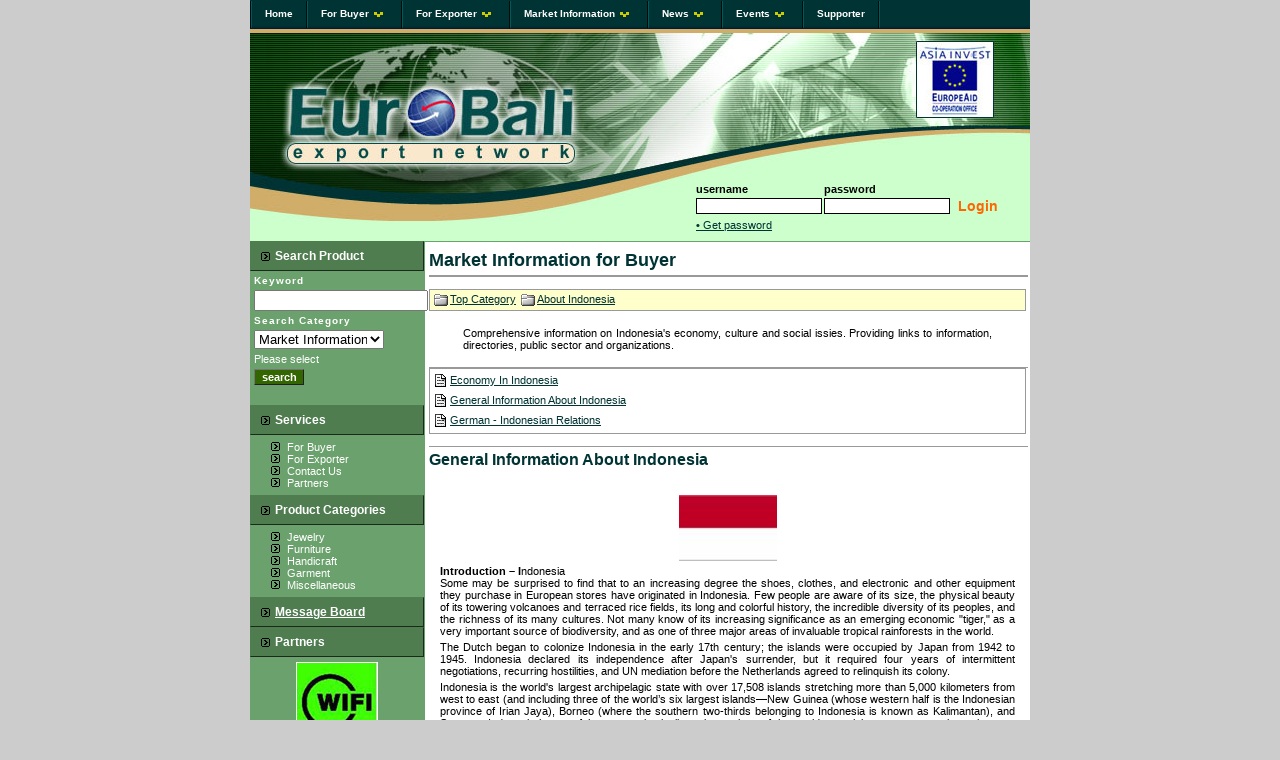

--- FILE ---
content_type: text/html
request_url: https://eurobali.org/index.php?action=mi&option=buyer&category_id=8&mi_id=2
body_size: 59459
content:

<!DOCTYPE html PUBLIC "-//W3C//DTD XHTML 1.0 Transitional//EN" "http://www.w3.org/TR/xhtml1/DTD/xhtml1-transitional.dtd">
<html xmlns="http://www.w3.org/1999/xhtml">
<head>
<meta http-equiv="Content-Type" content="text/html; charset=iso-8859-1" />
<title>Euro Bali</title>
<script language="javascript1.2" src="js/dropdown_submenu.js"></script>
<script language="javascript1.2" src="js/menu_hover.js"></script>
<script language="javascript1.2" src="js/form_highlight.js"></script>
<style type="text/css">
body {
	margin: 0px;
	background-color: #CCCCCC;
	padding-top: 0px;
	padding-right: 0px;
	padding-bottom: 10px;
	padding-left: 0px;
}h1{
	font-family: Arial, Helvetica, sans-serif;
	font-size: 22px;
	margin: 0px;
	padding-top: 4px;
	padding-bottom: 4px;
	color: #003333;
}
h2{
	font-family: Arial, Helvetica, sans-serif;
	font-size: 20px;
	margin: 0px;
	padding-top: 4px;
	padding-bottom: 4px;
	color: #003333;
}h3{
	font-family: Arial, Helvetica, sans-serif;
	font-size: 18px;
	margin: 0px;
	padding-top: 4px;
	padding-bottom: 4px;
	color: #003333;
}h4{
	font-family: Arial, Helvetica, sans-serif;
	font-size: 16px;
	margin: 0px;
	padding-top: 4px;
	padding-bottom: 4px;
	color: #003333;
}h5{
	font-family: Arial, Helvetica, sans-serif;
	font-size: 14px;
	margin: 0px;
	padding-top: 2px;
	padding-bottom: 2px;
	color: #003333;
}h6{
	font-family: Arial, Helvetica, sans-serif;
	font-size: 12px;
	margin: 0px;
	padding-top: 4px;
	padding-bottom: 4px;
	color: #003333;
}p{
	font-family: Verdana, Arial, Helvetica, sans-serif;
	font-size: 11px;
	margin: 0px;
	padding-top: 2px;
	padding-bottom: 2px;
}blockquote {
}td{
	font-family: Verdana, Arial, Helvetica, sans-serif;
	font-size: 11px;
}label{
	font-weight: bold;
	font-size: 10px;
	font-family: Verdana, Arial, Helvetica, sans-serif;
}a:link, a:visited{
	color: #003333;
	text-decoration: underline;
}a:hover{
	color: #B48838;
	text-decoration: none;
}ul{
	margin: 0px;
	padding-top: 4px;
	padding-bottom: 4px;
	padding-left: 20px;
	list-style-image: url(images/bullet_03.gif);
	list-style-type: square;
}hr{
	margin: 0px;
	padding: 0px;
}form{
	margin: 0px;
	padding: 0px;
}
#top_menu{
}
#top_menu a:link, #top_menu a:visited{
	font-family: Verdana, Arial, Helvetica, sans-serif;
	font-size: 10px;
	font-weight: bold;
	color: #FFFFFF;
	text-decoration: none;
	margin: 0px;
	padding-right: 10px;
	padding-left: 10px;
}#top_menu a:hover{
	color: #FFFF00;
	text-decoration: underline;
}#buttom_menu{
	font-family: Verdana, Arial, Helvetica, sans-serif;
	font-size: 10px;
}#buttom_menu a:link, #buttom_menu a:visited{
	color: #003333;
	font-weight: bold;
	text-decoration: none;
	margin: 0px;
	padding-right: 2px;
	padding-left: 2px;
}#buttom_menu a:hover{
	color: #FFFFFF;
	text-decoration: underline;
}#title{
}#title h5{
	font-family: Arial, Helvetica, sans-serif;
	font-size: 11px;
	margin: 0px;
	padding: 0px;
	color: #990000;
}#footer{
	font-family: Verdana, Arial, Helvetica, sans-serif;
	font-size: 10px;
	color: #008888;
}#forms{
}#forms input, #forms textarea, #forms select{
	border-top-color: #9AC9AF;
	border-right-color: #9AC9AF;
	border-bottom-color: #9AC9AF;
	border-left-color: #9AC9AF;
}#submited{
}#submited input{
	background-color: #99CC99;
	border: 1px outset #99CC99;
	font-weight: bold;
	font-size: 10px;
	font-family: Verdana, Arial, Helvetica, sans-serif;
	height: 20px;
}#valid_message{
}#valid_message h4{
	font-family: Arial, Helvetica, sans-serif;
	font-size: 12px;
	color: #FFFFFF;
	margin: 0px;
	padding-top: 2px;
	padding-bottom: 2px;
}#valid_message p{
	font-family: "Courier New", Courier, mono;
	font-size: 14px;
	margin: 0px;
	padding-top: 4px;
	padding-bottom: 4px;
}#invalid_message{
}#invalid_message h4{
	font-family: Arial, Helvetica, sans-serif;
	font-size: 12px;
	color: #FFFFFF;
	margin: 0px;
	padding-top: 2px;
	padding-bottom: 2px;
}#invalid_message p{
	font-family: "Courier New", Courier, mono;
	font-size: 14px;
	margin: 0px;
	padding-top: 4px;
	padding-bottom: 4px;
	color: #FF0000;
}#MemberNavigation td {
	border-bottom: 1px solid #00CC99;
	background-color: #CCFFCC;
}#MemberNavigation a {
	font: 11px Verdana, Arial, Helvetica, sans-serif;
	color: #003366;
	line-height:16px;
	letter-spacing:.1em;
	text-decoration: none;
	display:block;
	background: url("images/mm_arrow.gif") 14px 45% no-repeat;
	padding-top: 5px;
	padding-right: 5px;
	padding-bottom: 5px;
	padding-left: 20px;
}#MemberNavigation a:hover {
	background: #ffffff url("images/mm_arrow.gif") 14px 45% no-repeat;
	color:#FF6600;
}.navText {
	font: 11px Verdana, Arial, Helvetica, sans-serif;
	color: #003366;
	line-height:16px;
	letter-spacing:.1em;
	text-decoration: none;
}.asterisk{
	color: #FF3300;
}.content_border{
	border-top-width: 1px;
	border-right-width: 1px;
	border-bottom-width: 1px;
	border-left-width: 1px;
	border-top-style: solid;
	border-right-style: none;
	border-bottom-style: none;
	border-left-style: solid;
	border-top-color: #6BA16D;
	border-right-color: #6BA16D;
	border-bottom-color: #6BA16D;
	border-left-color: #6BA16D;
}
</style>
<style type="text/css">
<!--
#navigation td {
	border-bottom-width: 1px;
	border-bottom-style: solid;
	border-bottom-color: #003333;
	}
	
#navigation a {
	color: #003333;
	text-decoration: none;
	display:block;
	background-image: url(../../images/mm_arrow.gif);
	background-repeat: no-repeat;
	background-position: 10px 45%;
	font-family: Verdana, Arial, Helvetica, sans-serif;
	font-size: 10px;
	font-weight: bold;
	line-height: 5px;
	padding-top: 8px;
	padding-right: 5px;
	padding-bottom: 8px;
	padding-left: 20px;
	}
	
#navigation a:hover {
	color:#CC3300;
	background-color: #ffffff;
	background-image: url(images/mm_arrow.gif);
	background-repeat: no-repeat;
	background-position: 10px 45%;
	}
.navText {
	color: #003366;
	line-height:16px;
	letter-spacing:.1em;
	text-decoration: none;
	font-family: Arial, Helvetica, sans-serif;
	font-size: 11px;
	font-weight: bold;
	}
-->
</style>
<style type="text/css">
#leftkalee{
}
#leftkalee .header{
	background-color: #4F7D50;
	height: 30px;
	border: 1px outset #4F7D50;
	font-weight: bold;
	font-size: 11px;
	color: #FFFFFF;
}
#leftkalee .header h5{
	font-family: Arial, Helvetica, sans-serif;
	font-size: 12px;
	margin: 0px;
	padding-top: 4px;
	padding-right: 0px;
	padding-bottom: 4px;
	padding-left: 5px;
	color: #FFFFFF;
}
#leftkalee .header h5 a:link, #leftkalee .header h5 a:visited{
	color: #FFFFFF;
	text-decoration: underline;
}
#leftkalee .header h5 a:hover, #leftkalee .header h5 a:active{
	color: #FFFFCC;
	text-decoration: none;
}
#leftkalee .content{
	background-color: #6BA16D;
	color: #FFFFFF;
	font-family: Verdana, Arial, Helvetica, sans-serif;
	font-size: 11px;
}
#leftkalee .content form{
	margin: 0px;
	padding: 0px;	
}
#leftkalee .content .submission{
	font-family: Arial, Helvetica, sans-serif;
	font-size: 11px;
	font-weight: bold;
	color: #FFFFFF;
	background-color: #336600;
	border-top-width: 1px;
	border-right-width: 1px;
	border-bottom-width: 1px;
	border-left-width: 1px;
	border-top-style: outset;
	border-right-style: outset;
	border-bottom-style: outset;
	border-left-style: outset;
}
#leftkalee .content label{
	color: #FFFFFF;
	letter-spacing: 0.1em;
}
#leftkalee .content ul{
	list-style-image: url(images/bullet_02.gif);
	padding-left: 35px;
}
#leftkalee .content a:link, #leftkalee .content a:visited{
	color: #FFFFFF;
	text-decoration: none;
}
#leftkalee .content a:hover, #leftkalee .content a:active{
	color: #FFFFCC;
	text-decoration: underline;
}
#Layer1 {
	position:absolute;
	left:665px;
	top:41px;
	width:78px;
	height:76px;
	z-index:1;
	overflow: hidden;
	visibility: hidden;
}
</style>
</head>
<body>
<a href="asd"></a>
<div align="center">
  <table width="780" border="0" cellspacing="0" cellpadding="0">
    <tr>
      <td height="29" background="images/euro_bali_03.gif">
	  <div id="top_menu">
		  <img src="images/euro_bali_05.gif" width="2" height="29" align="absmiddle" />
		  <a href="index.php" title="Home">Home</a>
		  <img src="images/euro_bali_05.gif" width="2" height="29" align="absmiddle" name="mm1" />
		  <a href="javascript:void(0)" title="For Buyer" onMouseOver="P7_autoLayers(0,'bayer','closer','closer2'); P7_Snap('mm1','closer',2,30,'mm1','bayer',2,30,'mm1','closer2',2,30);">For Buyer<img src="images/bullet_01.gif" hspace="5" border="0" align="baseline" /></a>
		  <img src="images/euro_bali_05.gif" width="2" height="29" align="absmiddle" name="mm2" />
		  <a href="javascript:void(0)" title="For Exporter" onMouseOver="P7_autoLayers(0,'export','closer','closer2'); P7_Snap('mm2','closer',2,30,'mm2','export',2,30,'mm2','closer2',2,30);">For Exporter<img src="images/bullet_01.gif" hspace="5" border="0" align="baseline" /></a>
		  <img src="images/euro_bali_05.gif" width="2" height="29" align="absmiddle" name="mm3" />
		  <a href="javascript:void(0)" title="Market Information" onMouseOver="P7_autoLayers(0,'market','closer','closer2'); P7_Snap('mm3','closer',2,30,'mm3','market',2,30,'mm3','closer2',2,30);">Market Information<img src="images/bullet_01.gif" hspace="5" border="0" align="baseline" /></a>
		  <img src="images/euro_bali_05.gif" width="2" height="29" align="absmiddle" name="mm4" />
		  <a href="javascript:void(0)" title="News" onMouseOver="P7_autoLayers(0,'news','closer','closer2'); P7_Snap('mm4','closer',2,30,'mm4','news',2,30,'mm4','closer2',2,30);">News<img src="images/bullet_01.gif" hspace="5" border="0" align="baseline" /></a>
		  <img src="images/euro_bali_05.gif" width="2" height="29" align="absmiddle" name="mm5" />
		  <a href="javascript:void(0)" title="Events" onMouseOver="P7_autoLayers(0,'event','closer','closer2'); P7_Snap('mm5','closer',2,30,'mm5','event',2,30,'mm5','closer2',2,30);">Events<img src="images/bullet_01.gif" hspace="5" border="0" align="baseline" /></a>
		  <img src="images/euro_bali_05.gif" align="absmiddle" />
		  <a href="/index.php?action=sponsor" title="Supporter" >Supporter</a>
		  <img src="images/euro_bali_05.gif" align="absmiddle" /></div>
	  </td>
    </tr>
    <tr>
      <td bgcolor="#D0AD69"><img src="images/spacer.gif" width="1" height="4" /></td>
    </tr>
    <tr>
      <td><table width="100%" border="0" cellpadding="0" cellspacing="0" bgcolor="#CCFFCC">
        <tr>
          <td><img src="images/eurobali_header_09.jpg" width="175" height="140"></td>
          <td><img src="images/eurobali_header_10.jpg" width="269" height="140"></td>
          <td><img src="images/eurobali_header_11.jpg" width="161" height="140"></td>
          <td><a href="/index.php?action=content&amp;page=cofounded"><img src="images/eurobali_header_12.jpg" width="175" height="140" border="0"></a></td>
        </tr>
        <tr>
          <td><img src="images/eurobali_header_14.jpg" width="175" height="48"></td>
          <td><img src="images/eurobali_header_15.jpg" width="269" height="48"></td>
          <td colspan="2" rowspan="2">
          
		  
<style type="text/css">
#hloginshell{
}
#hloginshell form{
	margin: 0px;
	padding: 0px;
}
#hloginshell label{
	font-family: Arial, Helvetica, sans-serif;
	font-size: 11px;
	font-weight: bold;
}
#hloginshell input{
	font-family: Arial, Helvetica, sans-serif;
	font-size: 11px;
	border: 1px solid #000000;
}
#hloginshell .submission{
	font-family: Arial, Helvetica, sans-serif;
	font-size: 14px;
	font-weight: bold;
	background-color: #CCFFCC;
	color: #FF6600;
	border-top-style: none;
	border-right-style: none;
	border-bottom-style: none;
	border-left-style: none;
}
</style>
<div id="hloginshell" align="justify">
<form action="/index.php?action=member&option=signin" method="post">
<table width="100%" border="0" cellspacing="2" cellpadding="0">
  <tbody>
  <tr>
    <td width="120"><label>username</label></td>
    <td width="120"><label>password</label></td>
    <td></td>
  </tr>
  <tr>
    <td><input type="text" name="Form[member_login]" style="width:120px" ></td>
    <td><input type="password" name="Form[member_passwd]" style="width:120px" ></td>
    <td><input name="Login" type="submit" class="submission" style="width:50px" value="Login"></td>
  </tr>
  </tbody>
</table>
<table width="100%" border="0" cellspacing="2" cellpadding="0">
  <tr>
    <td><a href="/index.php?action=member&option=getpass" title="Get password"><strong>&bull;</strong> Get password</a></td>
  </tr>
</table>
</form>
</div>
		  </td>
          </tr>
        <tr>
          <td height="20">&nbsp;</td>
          <td>&nbsp;</td>
          </tr>
      </table></td>
    </tr>
 
    <tr>
      <td><table width="100%" border="0" cellspacing="0" cellpadding="0">
        <tbody>
        <tr>
          <td width="174" valign="top" bgcolor="#6BA16D"><table width="100%" border="0" cellspacing="0" cellpadding="0">
            
            <tr>
              <td>
                <div id="leftkalee" align="left" >
				<table width="100%" border="0" cellspacing="0" cellpadding="0" class="header">
  <tr>
	<td width="100%">	  <h5><img src="http://eurobali.org/images/bullet_02.gif" hspace="5" align="absmiddle" />Search Product</h5></td>
  </tr>
  
</table>
<form method="get">
<table width="100%" border="0" cellpadding="0" cellspacing="4" class="content">
  
  <tr>
    <td><label>Keyword</label></td>
  </tr>
  <tr>
    <td><input type="text" name="keyword" style="width:100%" value="" ></td>
  </tr>
  <tr>
    <td><label>Search Category </label></td>
  </tr>
  <tr>
    <td>
<select name="action" style="width:130px">
<option value="product">Products</option><option value="exporter">Exporter</option><option value="opportunity">Message Board</option><option selected="selected" value="mi">Market Information</option></select></td>
  </tr>
  
  <tr>
    <td>Please select </td>
  </tr>
  <tr>
    <td>
      <input name="search" type="submit" class="submission" value="search" style="width:50px" />   </td>
  </tr>
  <tr>
    <td>&nbsp;</td>
  </tr>
</table>
</form>
								<table width="100%" border="0" cellpadding="0" cellspacing="0" class="header">
  <tr>
	<td width="100%" ><h5><img src="http://eurobali.org/images/bullet_02.gif" hspace="5" align="absmiddle" />Services</h5></td>
  </tr>
</table>
<table width="100%" border="0" cellpadding="0" cellspacing="2" class="content">
	<tr>
	  <td>
	  <ul>
	  	<li><a href="/index.php?action=service&page=forbuyer" title="For Buyer">For Buyer</a></li>
	  	<li><a href="/index.php?action=service&page=forseller" title="For Exporter">For Exporter</a></li>
	  	<li><a href="/index.php?action=contact" title="Contact Us">Contact Us</a></li>
	  	<li><a href="/index.php?action=service&page=partner" title="Partners">Partners</a></li>
	  </ul>
	  </td>
	</tr>
</table>
				<table width="100%" border="0" cellpadding="0" cellspacing="0" class="header">
  <tr>
	<td width="100%" ><h5><img src="http://eurobali.org/images/bullet_02.gif" hspace="5" align="absmiddle" />Product Categories</h5></td>
  </tr>
  
</table>
<table width="100%" border="0" cellpadding="0" cellspacing="2" class="content">
		<tr>
		  <td>
		  <ul><li><a href="/index.php?action=product&category_id=3">Jewelry</a></li><li><a href="/index.php?action=product&category_id=4">Furniture</a></li><li><a href="/index.php?action=product&category_id=6">Handicraft</a></li><li><a href="/index.php?action=product&category_id=24">Garment</a></li><li><a href="/index.php?action=product&category_id=25">Miscellaneous</a></li></ul>		  </td>
		</tr>
  </table>
                <table width="100%" border="0" cellspacing="0" cellpadding="0" class="header">
  <tr>
	<td width="100%"><h5><img src="http://eurobali.org/images/bullet_02.gif" hspace="5" border="0" align="absmiddle" /><a href="/index.php?action=opportunity">Message Board</a></h5></td>
  </tr>
  
</table>
<!--<table width="100%" border="0" cellpadding="0" cellspacing="2" class="content">
		<tr>
		  <td>-->
<!--		  </td>
		</tr>
	</table>-->
                <table width="100%" border="0" cellpadding="0" cellspacing="0" class="header">
<tr>
  <td width="100%" ><h5><img src="images/bullet_02.gif" hspace="5" align="absmiddle" />Partners</h5></td>
</tr>
</table>
<table width="100%" border="0" cellspacing="2" class="content">
  <tr>
    <td align="center">
      <img src="images/collection/Partners/wifi.jpg" border="1" hspace="4" vspace="2">
      <br>
      <img src="images/collection/Partners/formaper.jpg" border="1" hspace="4" vspace="2">
      <br>
      <img src="images/collection/Partners/ksba.jpg" border="1" hspace="4" vspace="2">
      <br>
      <br>
	  <strong>Co-Funded	  <br>
      <img src="images/collection/Partners/eu.jpg" border="1" hspace="4" vspace="2">
	  <br>
    <a href="index.php?action=content&amp;page=cofunded">more details..</a>	</strong>  </td>
  </tr>
</table>
				</div>				</td>
            </tr>
          </table></td>
          <td valign="top" bgcolor="#FFFFFF" class="content_border"><table width="100%" border="0" cellspacing="4" cellpadding="0">
            <tr>
              <td><div align="justify">
<h3>Market Information for Buyer</h3>
<hr width="100%" size="1" color="#999999" />
<!--<h6>List of Category</h6>-->
<hr width="100%" size="1" color="#999999" />
<br />
<table width="100%" border="0" cellpadding="2" cellspacing="1" bgcolor="#999999">
  <tr>
    <td bgcolor="#FFFFCC"><a href="/index.php?action=mi&option=buyer" title="Open"><img src="http://eurobali.org/images/con_midir.png" border="0" vspace="2" hspace="2" align="absmiddle">Top Category</a>&nbsp;<a href="/index.php?action=mi&option=buyer&category_id=8" title="Open"><img src="http://eurobali.org/images/con_midir.png" border="0" vspace="2" hspace="2" align="absmiddle">About Indonesia</a>&nbsp;</td>
  </tr>
</table>
<table width="90%" border="0" align="center" cellpadding="2" cellspacing="2">
  <tr>
    <td>
		<br />Comprehensive information on Indonesia's economy, culture and social issies. Providing links to information, directories, public sector and organizations.<br />	</td>
  </tr>
</table>

<br />
<!--<h6>List of Market Intelligence</h6>-->
<hr width="100%" size="1" color="#999999" />
<table width="100%" border="0" cellpadding="0" cellspacing="1" bgcolor="#999999">
  <tr>
    <td bgcolor="#FFFFFF">
<table width="100%" border="0" cellspacing="2" cellpadding="0">
  <tbody>
  <tr>
    <td>
<a href="/index.php?action=mi&option=buyer&category_id=8&mi_id=6" title="Open"><img src="http://eurobali.org/images/con_mifil.png" border="0" vspace="2" hspace="2" align="absmiddle">Economy In Indonesia</a><br /><a href="/index.php?action=mi&option=buyer&category_id=8&mi_id=2" title="Open"><img src="http://eurobali.org/images/con_mifil.png" border="0" vspace="2" hspace="2" align="absmiddle">General Information About Indonesia</a><br /><a href="/index.php?action=mi&option=buyer&category_id=8&mi_id=7" title="Open"><img src="http://eurobali.org/images/con_mifil.png" border="0" vspace="2" hspace="2" align="absmiddle">German - Indonesian Relations</a><br />	
	</td>
  </tr>
  </tbody>
</table>	
	</td>
  </tr>
</table>
<br />
<hr width="100%" size="1" color="#999999" />
<h4>General Information About Indonesia</h4>
<table width="90%" border="0" align="center" cellpadding="2" cellspacing="2">
  <tr>
    <td><p align="center">&nbsp;</p>
<p align="center"><img width="98" height="66" src="/images/collection/Image/clip_image002_1.jpg" alt="" /></p>
<p align="justify"><strong>Introduction  &ndash; I</strong>ndonesia <br /> Some may be surprised  to find that to an increasing degree the shoes, clothes, and electronic and  other equipment they purchase in European stores have originated in Indonesia. Few people are aware of its size, the  physical beauty of its towering volcanoes and terraced rice fields, its long  and colorful history, the incredible diversity of its peoples, and the richness  of its many cultures. Not many know of its increasing significance as an  emerging economic &quot;tiger,&quot; as a very important source of  biodiversity, and as one of three major areas of invaluable tropical  rainforests in the world.</p>
<p align="justify"> The Dutch  began to colonize Indonesia in the early 17th century; the islands were occupied by Japan from 1942 to 1945. Indonesia declared its independence after  Japan's surrender, but it required four years of intermittent negotiations,  recurring hostilities, and UN mediation before the Netherlands agreed to relinquish its colony. </p>
<p align="justify"> Indonesia  is the world's largest archipelagic state with over 17,508 islands stretching  more than 5,000 kilometers from west to east (and including three of the  world&rsquo;s six largest islands&mdash;New Guinea (whose western half is the Indonesian  province of Irian Jaya), Borneo (where the southern two-thirds belonging to  Indonesia is known as Kalimantan), and Sumatra. Indonesia is one of the most seismically active regions of the world,  containing numerous active volcanoes and subject to frequent earthquakes and  associated tsunamis. Indonesia was the nation worst hit by the December 2004  tsunami, which particularly affected Aceh province causing over 100,000 deaths  and over $4 billion in damage. An additional earthquake in March 2005 created  heavy destruction on the island of Nias. Reconstruction in these areas may take up to a decade. In  2005, Indonesia reached a historic peace agreement with armed separatists in  Aceh, but it continues to face a low intensity separatist guerilla movement in  Papua. Indonesia&rsquo;s current issues include: alleviating poverty, preventing  terrorism, consolidating democracy after four decades of authoritarianism,  implementing financial sector reforms, stemming corruption, and holding the military  and police accountable for human rights violations.</p>
<p align="justify"> Indonesia  has the largest extent of mangroves, and the world&rsquo;s longest snake, smallest  primate (the tarsier at just ten cm long), and largest flower&mdash;the rafflesia,  which has blooms growing up to one meter in diameter. It is the world&rsquo;s largest  producer of plywood, cloves, and nutmeg, and also of liquified natural gas.<br />   Indonesia is home to the world's largest Muslim population. Yet it  contains the largest Buddhist stupa (which is also the largest structure in the  entire southern hemisphere), an heirloom of its diverse past. It has the  largest city in the southern hemisphere&mdash;Jakarta, with a population of more than nine million. With such a multiplicity of ethnic  groups, Indonesia has a surfeit of cultural events  throughout the year. On Sumba, mock battles that hark back to the era  of internecine warfare are held in February and March. The day before Balinese Caka New Year (March-April)  temple icons are taken to the sea to be bathed and drummers&rsquo; drive evil spirits  back to the spirit world. During the Balinese festival of Galungan (moving dates) even the gods  descend to earth and join in the revelry. There's a dramatic Easter Parade on the island of Larantuka, whip duels in Ruteng, Flores in August and Torajan funereal feasts in central Sulawesi, held mainly between August and  October. As most Indonesians are Muslim, many festivals are affected by the  lunar calendar; dates are subsequently 10 or 11 days earlier each year.</p>
<p align="justify"> Its  national language, <em>Bahasa Indonesia</em>, is one of the easiest languages in  the world to learn. It is a language with consistent phonetic pronunciation and  no tenses or cases, and, unlike Arabic, Chinese, Japanese, etc., it is written  in the Roman alphabet. </p>
<p align="justify">The principal gateways for entry to Indonesia are Jakarta and Bali. Jakarta is serviced by more airlines but Bali - as the tourist capital - receives  almost as much traffic. </p>
<p><strong>&nbsp;</strong><strong>&nbsp;</strong></p>
<p align="center"><strong>WELCOME TO </strong><strong>INDONESIA</strong><strong> </strong><br />   Bhinneka Tunggal Ika: Unity in  Diversity!!</p>
<p align="center">&nbsp;</p>
<p align="center"><img width="575" height="293" alt="" src="/images/collection/Image/clip_image004_1.jpg" /><strong> </strong></p>
<p align="center">&nbsp;</p>
<p align="center"><strong><u>Data</u></strong></p>
<p align="center"><strong><u>Population:</u></strong><br /> 245,452,739  (July 2006 est.)</p>
<p align="center"><strong><u>Age  structure:</u></strong><br />   0-14 years: 28.8% (male 35,995,919/female 34,749,582) <br />          15-64 years: 65.8% (male  80,796,794/female 80,754,238) <br />        65 years and over: 5.4% (male  5,737,473/female 7,418,733) (2006 est.)</p>
<p align="center"><strong><u>Median  age:</u></strong><br />   Total: 26.8 years <br />          Male: 26.4 years <br />        Female: 27.3 years (2006 est.)</p>
<p align="center"><strong><u>Population  growth rate:</u></strong><br /> 1.41%  (2006 est.)</p>
<p align="center"><strong><u>Birth  rate:</u><br />    </strong>20.34 births/1,000 population (2006 est.)</p>
<p align="center"><strong><u>Death  rate:</u></strong><br /> 6.25  deaths/1,000 population (2006 est.)</p>
<p align="center"><strong><u>Net  migration rate:</u></strong><br /> 0  migrant(s)/1,000 population (2006 est.)</p>
<p align="center"><strong><u>Sex  ratio:</u></strong><br />   At birth: 1.05 male(s)/female <br />          under 15 years: 1.04  male(s)/female <br />          15-64 years: 1 male(s)/female <br />          65 years and over: 0.77  male(s)/female <br />        Total population: 1  male(s)/female (2006 est.)</p>
<p align="center"><strong><u>Infant  mortality rate:</u></strong><br />     <strong><br />        </strong>Total: 34.39 deaths/1,000 live  births <br />        Male: 39.36 deaths/1,000 live  births <br />        Female: 29.17 deaths/1,000 live  births (2006 est.)</p>
<p align="center"><strong><u>Life  expectancy at birth:</u></strong><br />   Total population: 69.87 years <br />          Male: 67.42 years <br />        Female: 72.45 years (2006 est.)</p>
<p align="center"><strong>&nbsp;</strong><strong><u>Total  fertility rate:</u><br />    </strong>2.4 children born/woman (2006 est.)</p>
<p align="center"><strong><u>HIV/AIDS  - adult prevalence rate:</u><br />    </strong>0.1% (2003 est.)</p>
<p align="center"><strong><u>HIV/AIDS  - people living with HIV/AIDS:</u></strong><br /> 110,000  (2003 est.)</p>
<p align="center"><strong><u>HIV/AIDS  - deaths:</u><br />    </strong>2,400 (2003 est.)</p>
<p align="center"><strong><u>Major  infectious diseases:</u></strong><br />        Food or waterborne diseases: bacterial and protozoal diarrhea, hepatitis A and E, and typhoid fever <br />          vectorborne diseases: dengue  fever, malaria, and chikungunya <br />    Note: at present, H5N1 avian  influenza poses a minimal risk; during outbreaks among birds, rare cases could  occur for persons who have close contact with infected birds or poultry (2005)</p>
<p align="center"><strong><u>Nationality:</u></strong><br />   Noun: Indonesian(s) <br />        Adjective: Indonesian</p>
<p align="center"><strong><u>Ethnic  groups:</u></strong><br /> Javanese 45%, Sundanese 14%, Madurese 7.5%, coastal Malays 7.5%, other 26% </p>
<p align="center"><strong><u>Religions:</u></strong><br /> Muslim  88%, Protestant 5%, Roman Catholic 3%, Hindu 2%, Buddhist 1%, other 1% (1998)</p>
<p align="center"><strong><u>Languages:</u></strong><br /> Bahasa  Indonesia (official, modified form of Malay), English, Dutch, local dialects,  the most widely spoken of which is Javanese</p>
<p align="center">  <strong><u>Literacy:</u></strong><br />        Definition: age  15 and over can read and write <br />          total population: 87.9% <br />          Male: 92.5% <br />          Female: 83.4% (2002 est.)</p>
<p align="center">  <strong><u>Geography</u></strong><strong><u>&nbsp;&nbsp;</u></strong><br />      The Indonesian archipelago comprises more than 17,000 islands - 6000 of  which are inhabited - and shares borders with Malaysia and Papua New Guinea. Stretching like a backbone down the  western coast of Sumatra is a line of active and extinct  volcanoes. These continue through Java, Bali, Nusa Tenggara, and then loop through  the Banda Islands of Maluku to northeastern Sulawesi. <br />      Indonesia's constellation of islands straddles the divide between the  Asian and Australian continental plates. As a result, the islands offer a  stunning variety of topographies and ecologies Mist-shrouded volcanoes and  mountains, unexplored rain forests, thousands of miles of beaches, and endless  offshore reefs support a dazzling abundance of wildlife, making Indonesia an ideal destination for adventure and eco-travel. The floating emerald islands of the  Indonesian archipelago have for centuries lured everyone from missionaries to  pirates, mining companies and backpackers to their sandalwood and spice breezes,  their Bali Hai lifestyle and their magnificent beaches, mountains and  volcanoes.</p>
<p><strong>&nbsp;</strong></p>
<p align="center"><strong><img width="159" height="108" alt="" src="/images/collection/Image/clip_image006_1.jpg" /></strong></p>
<p align="justify">The great  majority of the country's constituent islands are of negligible size, but it  does hold--wholly or in part--several islands that are enormous. These include <a href="http://www.geographia.com/indonesia/indono02.htm#sum">Sumatra</a>, <a href="http://www.geographia.com/indonesia/indono02.htm#kali">Kalimantan</a> (formerly Borneo, and  shared with Malaysia), <a href="http://www.geographia.com/indonesia/indono02.htm#sula">Sulawesi</a>, and <a href="http://www.geographia.com/indonesia/indono02.htm#java">Java</a>. The Indonesian state of Irian Jaya occupies  the western half of New Guinea, which is the world's second largest island (behind Greenland). The most  populous of the Indonesian islands by far is Java, home to the sprawling  capital city of <a href="http://www.geographia.com/indonesia/indono02.htm#jak">Jakarta</a>. Other notable islands include the  exotic, popular resort island of <a href="http://www.geographia.com/indonesia/indono02.htm#bali">Bali</a>, Lombok, Catholic Flores, and <a href="http://www.geographia.com/indonesia/indono02.htm#komodo">Komodo</a>, home of dragons. <br />      Less than 10% of the total land area is suitable for farming, while  two-thirds consists of woodland, forests and mangrove swamp (mostly found in Sumatra, Kalimantan, Sulawesi and Papua).</p>
<p align="justify"> There are two discernible  seasons in Indonesia: the dry season, which extends from June to October, and the  rainy season, which lasts from November to March. Indonesia&rsquo;s climate is hot and humid. It averages  about 80 degrees F. The dry and wet seasons are based on rainfall. The December  to March winds called monsoons bring heavy rains to Indonesia. The summer monsoon brings dry weather.</p>
<p align="center"><strong><img width="212" height="202" border="0" alt="" src="/images/collection/Image/clip_image008_1.jpg" /></strong><strong> </strong><br />     <strong><u>Geographical data:</u></strong></p>
<p align="center"><strong><u>Location:<br />        </u></strong>Southeastern Asia, archipelago between the Indian Ocean and the Pacific Ocean</p>
<p align="center">     <strong><u>Geographic coordinates:</u></strong><br />        5 00 S, 120 00 E</p>
<p align="center"><strong><u>Map references:</u></strong><br />      <a href="http://www.cia.gov/cia/publications/factbook/reference_maps/southeast_asia.html">Southeast Asia</a></p>
<p align="center"><strong><u>Area:</u></strong><br />   Total : &nbsp;&nbsp;1,919,440 sq km <br />   Land : &nbsp;&nbsp;1,826,440 sq km <br /> &nbsp;Water : &nbsp;&nbsp;&nbsp;&nbsp;&nbsp;&nbsp;93,000&nbsp; sq km</p>
<p align="center"><strong><u>Area - comparative:</u></strong><br /> Slightly less than three times the size of Texas </p>
<p align="center"><strong><u>Land boundaries:</u></strong><br />        Total: 2,830 km <br />          Border countries:<br /> &nbsp;East Timor 228 km, Malaysia 1,782  km, Papua New Guinea 820 km</p>
<p align="center"><strong><u>Coastline:</u></strong><br /> 54,716 km</p>
<p align="center"><strong><u>Maritime claims:</u></strong><br />   Measured from claimed archipelagic straight baselines <br />          territorial sea: 12 nm <br />        exclusive economic zone: 200 nm<strong>&nbsp;</strong></p>
<p align="center"><strong><u>Climate:</u></strong><br /> Tropical; hot, humid; more moderate in highlands</p>
<p align="center"><strong><u>Terrain:</u></strong><br /> Mostly coastal lowlands; larger islands have interior mountains</p>
<p align="center"><strong><u>Elevation extremes:</u></strong><br />   Lowest point: Indian   Ocean 0 m <br />        Highest point: Puncak Jaya  5,030 m</p>
<p align="center"><strong><u>Natural resources:</u></strong><br /> Petroleum,  tin, natural gas, nickel, timber, bauxite, copper, fertile soils, coal, gold,  silver </p>
<p align="center"><strong><u>Land use:</u></strong><br />   Arable land: 11.03% <br />          Permanent crops: 7.04% <br />        Other: 81.93% (2005)</p>
<p align="center"><strong><u>Irrigated land:</u></strong><br /> 45,000 sq km (2003)</p>
<p align="center"><strong><u>Natural hazards:</u></strong><br /> Occasional floods, severe droughts, tsunamis, earthquakes, volcanoes,  forest fires</p>
<p align="center"><strong><u>Environment - current issues:</u></strong><br /> Deforestation; water pollution from industrial wastes, sewage; air  pollution in urban areas; smoke and haze from forest fires</p>
<p align="center"><strong><u>Environment - international agreements</u></strong><strong>:</strong><br />   Party to: Biodiversity, Climate Change, Climate Change-Kyoto Protocol,  Desertification, Endangered Species, Hazardous Wastes, Law of the Sea, Ozone  Layer Protection, Ship Pollution, Tropical Timber 83, Tropical Timber 94,  Wetlands <br />      <em>signed, but not ratified:</em> Marine Life Conservation</p>
<p align="center"><strong><u>Geography - note:</u></strong><br /> Archipelago  of 17,508 islands (6,000 inhabited); straddles equator; strategic location  astride or along major sea lanes from Indian Ocean to Pacific Ocean</p>
<p align="center"><strong><u>Government</u></strong></p>
<p align="center"><strong><u>Country name:</u></strong><br />        Conventional long form: Republic of Indonesia <br />          conventional short form: Indonesia <br />            local long form: Republik Indonesia <br />              local short form: Indonesia <br />                former: Netherlands East Indies; Dutch East Indies </p>
<p align="center"><strong><u>Government type:</u></strong><br /> Republic</p>
<p align="center"><strong><u>Capital:</u></strong><br /> Jakarta </p>
<p align="center"><strong><u>Administrative divisions:</u></strong><br />   30  provinces (propinsi-propinsi, singular - propinsi), 2 special regions* (daerah-daerah  istimewa, singular - daerah istimewa), and 1 special capital city district**  (daerah khusus ibukota); Aceh*, Bali, Banten, Bengkulu, Gorontalo, Irian Jaya  Barat, Jakarta Raya**, Jambi, Jawa Barat, Jawa Tengah, Jawa Timur, Kalimantan  Barat, Kalimantan Selatan, Kalimantan Tengah, Kalimantan Timur, Kepulauan  Bangka Belitung, Kepulauan Riau, Lampung, Maluku, Maluku Utara, Nusa Tenggara  Barat, Nusa Tenggara Timur, Papua, Riau, Sulawesi Barat, Sulawesi Selatan,  Sulawesi Tengah, Sulawesi Tenggara, Sulawesi Utara, Sumatera Barat, Sumatera  Selatan, Sumatera Utara, Yogyakarta* <br />        note: following the  implementation of decentralization beginning on 1 January 2001, the 440  districts or regencies have become the key administrative units responsible for  providing most government services </p>
<p align="center"><strong><u>Independence:</u><br />  </strong>17 August 1945 (independence proclaimed); 27 December 1949 (Netherlands recognizes Indonesian independence)</p>
<p align="center"><strong><u>National holiday:</u></strong><br /> Independence Day, 17 August (1945)</p>
<p align="center"><strong><u>Constitution:</u><br />    </strong>August 1945; abrogated by Federal Constitution of 1949 and Provisional  Constitution of 1950, restored 5 July 1959; series of amendments concluded in 2002</p>
<p align="center"><strong><u>Legal system:</u></strong><br /> Based on Roman-Dutch law, substantially modified by indigenous concepts  and by new criminal procedures and election codes; has not accepted compulsory  ICJ jurisdiction</p>
<p align="center"><strong><u>Suffrage:</u></strong><br /> 17 years of age; universal and married persons regardless of age</p>
<p align="center"><strong><u>Executive branch:</u></strong><br />   Chief of state: President Susilo Bambang YUDHOYONO (since 20 October 2004) and Vice  President Muhammad Yusuf KALLA (since 20 October 2004); note - the president is  both the chief of state and head of government <br />          head of government: President  Susilo Bambang YUDHOYONO (since 20 October 2004) and Vice President Muhammad  Yusuf KALLA (since 20 October 2004); note - the president is both the chief of  state and head of government <br />          cabinet: Cabinet appointed by  the president <br />          elections: president and vice  president were elected for five-year terms by direct vote of the citizenry;  last held 20 September 2004 (next to be held in 2009) <br />        election results: Susilo  Bambang YUDHOYONO elected president receiving 60.6% of vote; MEGAWATI  Sukarnoputri received 39.4%<strong>&nbsp;</strong></p>
<p align="center"><strong><u>Legislative branch:</u></strong><br />   House of Representatives or Dewan Perwakilan Rakyat (DPR) (550 seats;  members elected to serve five-year terms); House of Regional Representatives  (Dewan Perwakilan Daerah or DPD), constitutionally mandated role includes  providing legislative input to DPR on issues affecting regions; People's  Consultative Assembly (Majelis Permusyawaratan Rakyat or MPR) has role in  inaugurating and impeaching president and in amending constitution; consists of  popularly-elected members in DPR and DPD; MPR does not formulate national  policy <br />          elections: last held 5 April  2004 (next to be held in 2009) <br />          election results: percent of  vote by party - Golkar 21.6%, PDI-P 18.5%, PKB 10.6%, PPP 8.2%, PD 7.5%, PKS  7.3%, PAN 6.4%, others 19.9%; seats by party - Golkar 128, PDI-P 109, PPP 58,  PD 55, PAN 53, PKB 52, PKS 45, others 50 <br />        Note: because of election  rules, the number of seats won does not always follow the percentage of votes  received by parties</p>
<p align="center"><strong><u>Judicial branch:</u></strong><br /> Supreme Court or Mahkamah Agung (justices appointed by the president from  a list of candidates approved by the legislature); a separate Constitutional  Court or Mahkamah Konstitusi was invested by the president on 16 August 2003;  in March 2004 the Supreme Court assumed administrative and financial  responsibility for the lower court system from the Ministry of Justice and  Human Rights; Labor Court under supervision of Supreme Court began functioning  in January 2006</p>
<p align="center"><strong>&nbsp;</strong><strong><u>Political parties and leaders:</u></strong><br />      Crescent Moon and Star Party or PBB [Yusril Ihza MAHENDRA]; Democratic  Party or PD [Subur BUDHISANTOSO]; Functional Groups Party or Golkar [Yusuf  KALLA]; Indonesia Democratic Party-Struggle or PDI-P  [MEGAWATI Sukarnoputri]; National Awakening Party or PKB [Alwi SHIHAB];  National Mandate Party or PAN [Sutrisno BACHIR]; Prosperous Justice Party or  PKS [Tifatul SEMBIRING]; United Development Party or PPP [Hamzah HAZ]</p>
<p align="center"><strong><u>Political pressure groups and leaders:</u> <br />    </strong>NA</p>
<p align="center"><strong><u>International organization participation:</u></strong><br /> APEC, APT, ARF, AsDB, ASEAN, BIS, CP, EAS, FAO, G-15, G-77, IAEA, IBRD,  ICAO, ICC, ICFTU, ICRM, IDA, IDB, IFAD, IFC, IFRCS, IHO, ILO, IMF, IMO,  Interpol, IOC, IOM (observer), IPU, ISO, ITU, MIGA, MONUC, NAM, OIC, OPCW,  OPEC, PIF (partner), UN, UNAMSIL, UNCTAD, UNESCO, UNIDO, UNMIL, UNOMIG, UPU,  WCL, WCO, WFTU, WHO, WIPO, WMO, WToO, WTO</p>
<p align="center"><strong><u>Flag description:</u> <br />    </strong>two equal horizontal bands of red (top) and white; similar to the flag of Monaco, which is shorter; also similar to the  flag of Poland, which is white (top) and red</p>
<p align="center"><strong><u>Communications</u></strong></p>
<p align="center"><strong><u>Telephones  - main lines in use:</u></strong><br />        9.99 million (2004)</p>
<p align="center"><strong><u>Telephones - mobile cellular:</u></strong><br /> 30 million (2004)</p>
<p align="center"><strong><u>Telephone system:</u><br />      </strong>general assessment: domestic  service fair, international service good <br />      domestic: interisland microwave  system and HF radio police net; domestic satellite communications system <br />    international: country code -  62; satellite earth stations - 2 Intelsat (1 Indian Ocean and 1 Pacific Ocean)</p>
<p align="center"><strong><u>Radio broadcast stations:</u><br />    </strong>AM 678, FM 43, shortwave 82 (1998) </p>
<p align="center"><strong><u>Television broadcast stations:</u><br />      </strong>54 local TV stations <br />    note: 11 national TV networks;  each with their own group of local, often low power, transmitters (2006)</p>
<p align="center"><strong><u>Internet country code:</u><br />    </strong>.id</p>
<p align="center"><strong><u>Internet hosts:</u></strong><br /> 134,735 (2005)</p>
<p align="center"><strong><u>Internet users:</u><br />    </strong>18 million (2005)</p>
<p align="center"><strong><u>Transportation</u></strong></p>
<p align="center">        <strong><u>Airports:</u><br />          </strong>668 (2005)</p>
<p align="center"><strong><u>Airports - with paved runways:</u><br />      </strong>total: 161 <br />      over 3,047 m: 4 <br />      2,438 to 3,047 m: 15 <br />      1,524 to 2,437 m: 48 <br />      914 to 1,523 m: 51 <br />    under 914 m: 43 (2005)</p>
<p align="center"><strong><u>Airports - with unpaved runways:</u> <br />      </strong>total: 507 <br />      1,524 to 2,437 m: 6 <br />      914 to 1,523 m: 26 <br />      under 914 m: 475 (2005)</p>
<p align="center"><strong><u>Heliports:</u> <br />    </strong>23 (2005)</p>
<p align="center"><strong><u>Pipelines:</u> <br />    </strong>condensate 850 km; condensate/gas 128 km; gas 8,506 km; oil 7,472 km;  oil/gas/water 66 km; refined products 1,329 km (2004)</p>
<p align="center"><strong><u>Railways:</u> <br />      </strong>total: 6,458 km <br />    narrow gauge: 5,961 km 1.067-m  gauge (125 km electrified); 497 km 0.750-m gauge (2004)</p>
<p align="center"><strong><u>Roadways:</u></strong><br />   total: 368,360 km <br />          paved: 213,649 km <br />        unpaved: 154,711 km (2002)</p>
<p align="center"><strong><u>Waterways:</u><br />    </strong>21,579 km (2005) </p>
<p align="center"><strong><u>Merchant marine:</u><br />      </strong>total: 750 ships (1000 GRT or over)  3,431,605 GRT/4,598,038 DWT <br />      by type: barge carrier 1, bulk  carrier 38, cargo 422, chemical tanker 18, container 41, liquefied gas 6,  livestock carrier 1, passenger 40, passenger/cargo 37, petroleum tanker 126,  refrigerated cargo 2, roll on/roll off 13, specialized tanker 3, vehicle  carrier 2 <br />      foreign-owned: 25 (France 1,  Japan 4, South Korea 1, Philippines 1, Singapore 14, Switzerland 2, UK 2) <br />    registered in other countries:  117 (The Bahamas 2, Belize 2, Bermuda 1, Cambodia 1, Denmark 1, Georgia 1, Honduras  1, Hong Kong 3, Liberia 1, Malta 1, Panama 50, Singapore 49, Thailand 1,  unknown 3) (2005) </p>
<p align="center"><strong><u>Ports and terminals:</u><br />    </strong>Banjarmasin, Belawan, Ciwandan, Krueg Geukueh, Palembang, Panjang, Sungai Pakning, Tanjung  Perak, Tanjung Priok<br /> &nbsp;<img width="463" height="247" border="0" alt="" src="/images/collection/Image/clip_image012_1.jpg" /><br /> </p>
<p align="center"><strong><u>Military</u></strong></p>
<p align="center"><strong><u>Military branches:</u><br />    </strong>Indonesia Armed Forces (Tentara Nasional Indonesia, TNI): Army (TNI-AD), Navy (TNI-AL,  includes Marines, naval air arm), Air Force (TNI-AU) <br />    <em>note:</em> The TNI is directly subordinate to the president but the  government is making efforts to incorporate it into the Department of Defense</p>
<p align="center"><strong><u>Military service age and obligation:</u></strong><br /> 18 years of age for compulsory and voluntary military service; conscript  service obligation - two years (2002)</p>
<p align="center"><strong><u>Manpower available for military service:</u><br />      </strong>males age 18-49: 60,543,028 <br />    females age 18-49: 59,981,730  (2005 est.)</p>
<p align="center"><strong><u>Manpower fit for military service:</u><br />      </strong>males age 18-49: 48,687,234 <br />    females age 18-49: 50,252,911  (2005 est.)</p>
<p align="center"><strong><u>Manpower reaching military service age annually:</u><br />      </strong>males age 18-49: 2,201,047 <br />    females age 18-49: 2,139,573  (2005 est.)</p>
<p align="center"><strong><u>Military expenditures - dollar figure:</u><br />    </strong>$1.3 billion (2004)</p>
<p align="center"><strong><u>Military expenditures - percent of GDP:</u><br />    </strong>3% (2004)</p>
<p align="center"><strong><u>Transnational  Issues</u></strong></p>
<p align="center"><strong><u>Disputes - international:</u><br />          </strong>East Timor-Indonesia Boundary Committee continues to meet, survey, and delimit  land boundary, but several sections of the boundary remain unresolved; many  East Timorese refugees who left in 2003 still reside in Indonesia and refuse  repatriation; Indonesia and East Timor contest the sovereignty of the  uninhabited coral island of Pulau Batek/Fatu Sinai, which hinders a decision on  a northern maritime boundary; a 1997 treaty between Indonesia and Australia  settled some parts of their maritime boundary but outstanding issues remain;  ICJ's award of Sipadan and Ligitan islands to Malaysia in 2002 left maritime  boundary in the hydrocarbon-rich Celebes Sea in dispute, culminating in hostile  confrontations in March 2005 over concessions to the Ambalat oil block; the ICJ  decision has prompted Indonesia to assert claims to and to establish a presence  on its smaller outer islands; Indonesia and Singapore pledged in 2005 to  finalize their 1973 maritime boundary agreement by defining unresolved areas  north of Batam Island; Indonesian secessionists, squatters, and illegal  migrants create repatriation problems for Papua New Guinea; piracy remains a  problem in the Malacca Strait</p>
<p align="center"><strong><u>Refugees and internally displaced persons:</u><br />    </strong>IDPs: 570,000 (resulting from  26 December 2004 tsunami) 500,000 (government offensives against rebels in  Aceh; most IDPs in Aceh, Central Kalimantan, Maluku, and Central Sulawesi Provinces); (2005) </p>
<p align="center"><strong><u>Illicit drugs:</u></strong><br /> Illicit producer of cannabis largely for domestic use; producer of  methamphetamine and ecstasy</p>
<p align="center"><strong><img width="205" height="235" border="0" alt="" src="/images/collection/Image/clip_image014_1.jpg" /></strong></p>
<p align="center"><em>We make no copyright claim on any statistical data on this  page, nor on any non-original graphics, and/or pictures not produced by us.  Certain statistical data is gathered from the <a href="http://www.cia.gov/cia/publications/factbook/index.html">CIA World  Factbook</a>, as well as numerous public domain reference materials.</em></p>
<p align="center"><strong>Category: </strong><strong>Indonesia</strong><strong> </strong><br />     <strong>Title: Ethnic and cultural  about </strong><strong>Indonesia</strong><strong> </strong><br />     <strong>Content:</strong></p>
<p align="center"><strong><img width="216" height="247" border="0" alt="" src="/images/collection/Image/clip_image016_1.jpg" /></strong><br />     <strong><u>&nbsp;</u></strong></p>
<p align="center"><strong><u>Ethnic and cultural</u></strong></p>
<p align="justify">In many parts of the world there is a  growing appreciation of historical treasures and the cultural heritage of  places. Indonesia is a treasure-trove for historians, anthropologists, and  ordinary people interested in Indonesia&rsquo;s unique history and diversity, its  music, dance, theater, handicrafts, and other cultural traditions. <br />   Over 350 different ethnic groups live in Indonesia, each with its own cultural heritage,  language or dialect, cultural traditions, and customs. Important cultural  influences have come from overseas&mdash;Hinduism and Buddhism from India, Islam from Southwest Asia through India, and Christianity via Europe. Hinduism was brought to Indonesia by  Indian traders and Buddhism by Chinese migrants; Bali remains over 95 percent  Hindu, and part of Lombok is predominantly Hindu as well. Hindu influences  can also be seen in the development of <em>adat</em> or traditional practices.  Impressive old Hindu temples exist in many places in Java (especially at  Prambanan and on the Dieng Plateau in central Java) but also in Sumatra and on other islands. Modern, functioning  Buddhist temples exist in many cities and are frequented by many of the over  three million descendants of Chinese immigrants.</p>
<p align="justify"> However, it is Islam that claims the  loyalty of most Indonesians (88 percent). Yet even here there is considerable  diversity&mdash;from the very conservative, as in Aceh in the far northwest of the  country, to a more syncretic form of Islam in Java, where the precepts of Islam  are interwoven with traditional, pre-Islamic beliefs. In West Sumatra, the traditional matrilineal society of  the Minangkabau somehow coexists with a patriarchal Islam. The recent worldwide  Islamic religious revival has focused considerable attention on Indonesia as the country with the largest number  of Muslims in the world. Indonesia has many types of beautiful mosques.</p>
<p align="justify"> Yet in four provinces, Christians form  the majority of the population&mdash;East Timor, East Nusa Tenggara, Irian Jaya, and North Sulawesi; and Christians comprise more than  one-third of the population in Maluku, North Sumatra, and West Kalimantan as well. <br />   Each ethnic group has its own particular  culture, its own musical instruments and songs, its own style of dancing and  other cultural traditions, and its own history, folklore, and sense of ethnic  identity and pride. The diversity can be seen in the very different and  fascinating types of traditional housing, from the multigabled Minang houses of  West Sumatra and the boat-shaped houses of Nias off the North Sumatran coast,  to the houses built on stilts in several parts of the country or on rafts on  the Musi River in South Sumatra, the unique longhouses of the Dayaks in  Kalimantan, and the almost African-looking circular thatched windowless homes  or <em>loppo</em> of the West Timorese. Each region has its different traditional  dress and fabrics, its own style of weaving, its own form of decorations,  jewelry, and ornamentation, its preferred sports, culinary delights, musical  instruments, languages and dialects, and traditional handicrafts (including  wood carving, jewelry making, batik design, and leather working). Yet all are  drawn together into one nation-state whose motto is <em>Bhinneka Tunggal Ika</em>:  unity in diversity. </p>
<p align="justify"> Indonesia is fascinating, too, because it spans  the entire continuum of development. Airplane manufacturers and computer  programmers work in cities like Bandung and Jakarta, while traditional hunters,  farmers, and fishers in some of the more remote parts of the islands continue a  lifestyle that has remained basically unchanged for millennia&mdash;in places almost  completely untouched by the outside world. Thus, one can find ultramodern  factories producing goods ranging from shoes to such sophisticated items as  computers, helicopters, and telecommunication products. At the same time, one  can also find traditional industries using blindfolded water buffalo walking  around in circles squeezing out juice from sugar cane which is then boiled to  make brown sugar; using fast-flowing stream water to turn water wheels to husk  rice and grind cinnamon; and using human labor to run traditional backstrap and  fixed looms to produce exquisite fabrics. Batik and tie-dye techniques are also  used in different ways to create beautiful cloth. Indonesia thus combines both  the exotic and the contemporary, the traditional and the modern. </p>
<p align="justify"> Indonesia has a number of interesting unequal  distribution patterns. One of the most obvious is its very uneven population  distribution whereby 62 percent of the population lives on just 7 percent of  the country&rsquo;s territory&mdash;the islands of Java, Madura, and Bali. Not only is population density far  greater there than anywhere else in Indonesia, but these islands are also the most  developed in terms of industry and infrastructure. They contain the most  fertile areas and are also the most highly urbanized. These inequalities led in  times past to the characterization of Java as the core of Indonesia in contrast to the periphery of the Outer Islands. Such a designation has been modified  in some respects by a newer paradigm of development which emphasizes the  differences between more developed western Indonesia and the less developed eastern part of  the country.</p>
<p align="center"><em>We make no copyright claim on any statistical data  on this page, nor on any non-original graphics, and/or pictures not produced by  us. Certain statistical data is gathered from the <a href="http://www.cia.gov/cia/publications/factbook/index.html">CIA  World Factbook </a>,  as well as numerous public domain reference materials.</em></p></td>
  </tr>
</table>

</div></td>
            </tr>
          </table></td>
          </tr></tbody>
      </table></td>
    </tr>
 
    <tr>
      <td bgcolor="#FFFFFF">
	  <table width="100%" border="0" cellpadding="0" cellspacing="0">
        <tr>
          <td><img src="images/euro_bali_22.gif" width="175" height="24" /></td>
          <td><img src="images/euro_bali_23.gif" width="239" height="24" /></td>
          <td><img src="images/spacer.gif" width="191" height="1" /></td>
          <td><img src="images/spacer.gif" width="175" height="1" /></td>
        </tr>
        <tr>
          <td colspan="2" rowspan="2" align="center" background="images/euro_bali_26.gif"><div id="footer">Copyright &copy; 2006 Euro Bali</div></td>
          <td><img src="images/spacer.gif" width="1" height="24" /></td>
          <td>&nbsp;</td>
        </tr>
        <tr>
          <td colspan="2" bgcolor="#D0AD69"><table width="100%" height="22" border="0" cellpadding="0" cellspacing="0">
            <tr>
              <td><img src="images/spacer.gif" width="1" height="22" /></td>
              <td width="100%" bgcolor="#D0AD69">
			  <div id="buttom_menu"><a href="/index.php?action=content&page=about" title="About Us">about us</a> | <a href="/index.php?action=content&page=term" title="Terms of Service">terms of service</a> | <a href="/index.php?action=contact" title="Contact Us">contact us</a> | <a href="/index.php?action=links" title="Links Exchange">links exchange</a></div>
			  </td>
            </tr>
          </table></td>
        </tr>
      </table></td>
    </tr>
  </table>  
</div>
</body>
</html>
<div id="closer" style="position: absolute; left: 0px; top: 30px; width: 100%; z-index: 1; visibility: hidden;">   <a href="/index.php" onFocus="" onMouseOver="P7_autoLayers(0)">
  <img src="images/spacer.gif" border="0" height="50" width="100%"></a> </div>

<div id="closer2" style="position: absolute; left: 0px; top: 30px; width: 100%; z-index: 2; visibility: hidden;">  <a href="href="/index.php" onFocus="" onMouseOver="P7_autoLayers(0)">
  <img src="images/spacer.gif" border="0" height="50" width="100%"></a></div>


<div id="bayer" style="position: absolute; z-index: 2; left: 50px; top: 75px; visibility: hidden;">
	<table width="170"  border="0" cellpadding="0" cellspacing="0" bgcolor="#F9E8CC" id="navigation">
	  <tr><td><a href="/index.php?action=member&option=regbuyer" class="navText">Register</a></td></tr>
	  <tr><td><a href="/index.php?action=product">Exporter Directory</a></td></tr>
	  <tr><td><a href="/index.php?action=service&page=forbuyer">Services</a></td></tr>
	</table>
</div>

<div id="export" style="position: absolute; z-index: 2; left: 50px; top: 75px; visibility: hidden;">
	<table width="170"  border="0" cellpadding="0" cellspacing="0" bgcolor="#F9E8CC" id="navigation">
	  <tr><td><a href="/index.php?action=member&option=regseller" class="navText">Apply to Be Profiled</a></td></tr>
	  <tr><td><a href="/index.php?action=service&page=forseller">Services</a></td></tr>
	</table>
</div>

<div id="market" style="position: absolute; z-index: 2; left: 50px; top: 75px; visibility: hidden;">
	<table width="170"  border="0" cellpadding="0" cellspacing="0" bgcolor="#F9E8CC" id="navigation">
	  <tr><td><a href="/index.php?action=mi&option=buyer" class="navText">For Buyers</a></td></tr>
	  <tr><td><a href="/index.php?action=mi&option=seller">For Exporters</a></td></tr>
	  <tr><td><a href="/index.php?action=story">Success Stories</a></td></tr>
	  <tr><td><a href="/index.php?action=training">Training</a></td></tr>
	</table>
</div>

<div id="news" style="position: absolute; z-index: 2; left: 50px; top: 75px; visibility: hidden;">
	<table width="170"  border="0" cellpadding="0" cellspacing="0" bgcolor="#F9E8CC" id="navigation">
	  <!--<tr><td><a href="/index.php?action=news" class="navText">Globals News</a></td></tr>-->
	  <tr><td><a href="/index.php?action=news&category_id=4" class="navText">Bali News</a></td></tr>
<tr><td><a href="/index.php?action=news&category_id=5" class="navText">Indonesian News</a></td></tr>
<tr><td><a href="/index.php?action=news&category_id=6" class="navText">European News</a></td></tr>
<tr><td><a href="/index.php?action=news&category_id=7" class="navText">Global News</a></td></tr>
<tr><td><a href="/index.php?action=news&category_id=9" class="navText">BEDO - EuroBali News</a></td></tr>
	</table>
</div>

<div id="event" style="position: absolute; z-index: 2; left: 50px; top: 75px; visibility: hidden;">
	<table width="170"  border="0" cellpadding="0" cellspacing="0" bgcolor="#F9E8CC" id="navigation">
	  <tr><td><a href="/index.php?action=event&option=list&type=coming">Coming Events</a></td></tr>
	  <tr><td><a href="/index.php?action=event&option=list&type=past">Past Events</a></td></tr>	  
		<tr><td><a href="/index.php?action=event&option=submit" class="navText">Suggest An Event</a></td></tr>
	</table>
</div>


--- FILE ---
content_type: text/javascript
request_url: https://eurobali.org/js/form_highlight.js
body_size: 998
content:
	// JavaScript Document
	//Highlight form element- © Dynamic Drive (www.dynamicdrive.com)
	//For full source code, 100's more DHTML scripts, and TOS,
	//visit http://www.dynamicdrive.com
	
	//onKeyUp="highlight(event)" onClick="highlight(event)"
	
	var highlightcolor="lightyellow"
	
	var ns6=document.getElementById&&!document.all
	var previous=''
	var eventobj
	
	//Regular expression to highlight only form elements
	var intended=/INPUT|TEXTAREA|SELECT|OPTION/
	
	
	
	//Function to check whether element clicked is form element
	function checkel(which){
	if (which.style&&intended.test(which.tagName)){
	if (ns6&&eventobj.nodeType==3)
	eventobj=eventobj.parentNode.parentNode
	return true
	}
	else
	return false
	}
	
	
	
	//Function to highlight form element
	function highlight(e){
	eventobj=ns6? e.target : event.srcElement
	if (previous!=''){
	if (checkel(previous))
	previous.style.backgroundColor=''
	previous=eventobj
	if (checkel(eventobj))
	eventobj.style.backgroundColor=highlightcolor
	}
	else{
	if (checkel(eventobj))
	eventobj.style.backgroundColor=highlightcolor
	previous=eventobj
	}
	}